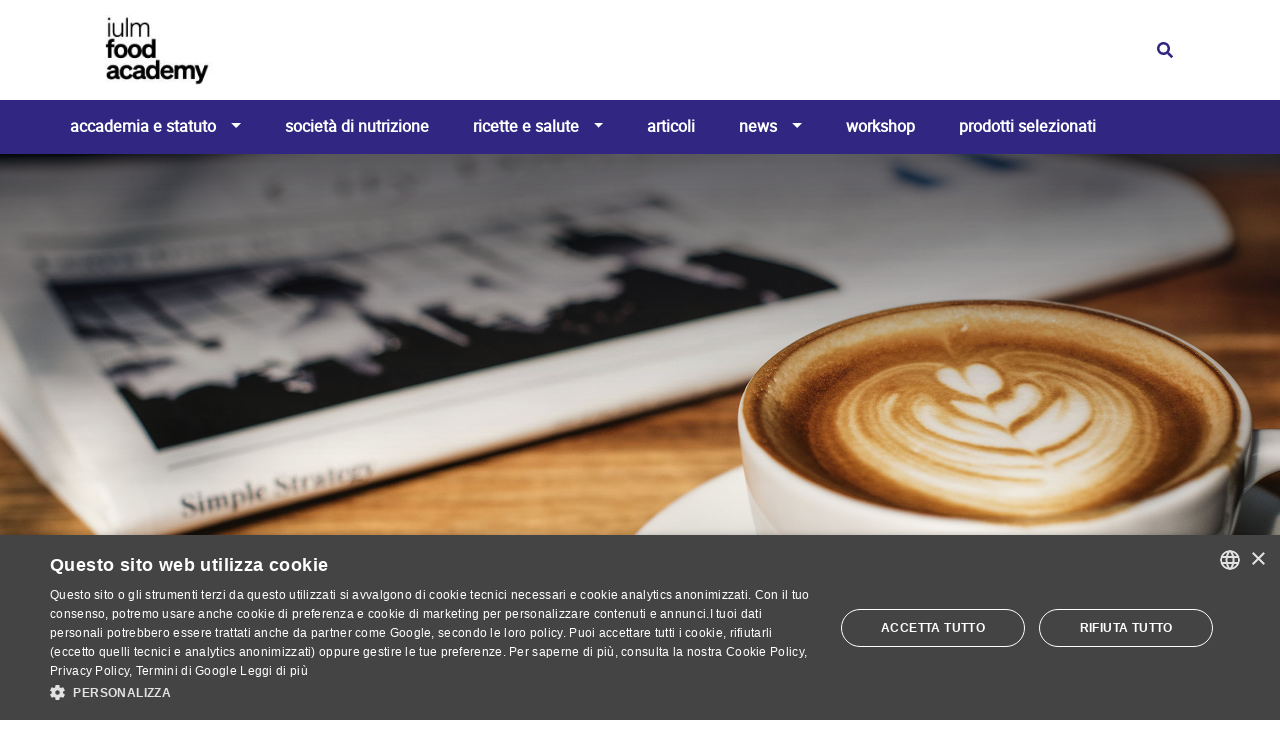

--- FILE ---
content_type: text/html; charset=UTF-8
request_url: https://www.iulm.it/speciali/food-academy/news/news/
body_size: 8672
content:

<!DOCTYPE HTML>

<html lang="it">

<!--minisiti-it-->
<head wcmid="28980710-f3f6-481c-98b7-7cd13d431284">
    <meta http-equiv="Content-Type" content="text/html; charset=UTF-8" />
      <meta name="viewport" content="width=device-width, user-scalable=no, initial-scale=1" >
    <link rel="icon" type="image/png" href="/resources/images/favicon.png">

    
 
    
    <!-- meta seo -->
     <title>News</title>
  
    <meta name="robots" content="index, follow">
    <link rel="canonical" href="https://www.iulm.it/speciali/food-academy/news/news">
  
  
  
 
    
  

    <meta property="og:type" content="website" />
    <meta property="og:title" content="News" />
  
  
    
  <meta property="og:image" content="/wps/wcm/connect/iulm/7e7c8786-39f6-4dad-98b8-584395157b35/cappuccino-giornale-01.jpg?MOD=AJPERES&amp;CACHEID=ROOTWORKSPACE.Z18_N19GHC41OO5PD0QACD0HKQ38C6-7e7c8786-39f6-4dad-98b8-584395157b35-nj4pKRH" />
  
  

    <meta property="og:url" content="https://www.iulm.it/speciali/food-academy/news/news" />
    <meta property="og:site_name" content="IULM" />
  <meta name="twitter:card" content="summary_large_image">
   <meta name="twitter:image:src" content="/wps/wcm/connect/iulm/7e7c8786-39f6-4dad-98b8-584395157b35/cappuccino-giornale-01.jpg?MOD=AJPERES&amp;CACHEID=ROOTWORKSPACE.Z18_N19GHC41OO5PD0QACD0HKQ38C6-7e7c8786-39f6-4dad-98b8-584395157b35-nj4pKRH">
    
	<meta name="twitter:title" content="News">

 
    <meta name="twitter:site" content="@uniiulm">
    <meta name="twitter:creator" content="@uniiulm">

    <!-- end meta seo -->
    <!-- include styles vendor -->
    <link rel="stylesheet" href="/resources/css/vendor/bootstrap.min.css">
    <link rel="stylesheet" href="/resources/css/vendor/fontawesome.all.min.css">
    <link rel="stylesheet" href="/resources/css/vendor/mdb.min.css">
    <link rel="stylesheet" href="/resources/css/vendor/slick.min.css">
    <link rel="stylesheet" href="/resources/css/vendor/chosen.min.css">
    <!-- end include styles vendor -->

    <!-- include styles iulm -->
  	<link rel="stylesheet" href="/resources/css/iulm/fonts.css">
    <link rel="stylesheet" href="/resources/css/iulm/style.css">
    <link rel="stylesheet" href="/resources/css/iulm/responsive.css">
  
    <!-- end include styles iulm -->
 <!--Start Cookie Script-->
<script type="text/javascript" charset="UTF-8" src="//cdn.cookie-script.com/s/55b107527ee1c67dea8b20faad0ec1fc.js"></script>
<!--End Cookie Script-->
    <!-- include scripts vendor -->
    <script src="/resources/js/vendor/jquery.min.js"></script>
    <script src="/resources/js/vendor/popper.min.js"></script>
    <script src="/resources/js/vendor/bootstrap.min.js"></script>
    <script src="/resources/js/vendor/fontawesome.all.min.js"></script>
    <script src="/resources/js/vendor/chosen.jquery.min.js"></script>
    <!-- end include scripts vendor -->
<style>
.menu-scroll .item {
    padding: 21px 29px 0 !important;
}
  .home-slider .slick-slide::before, .single-header > div::before {
    background: url(/wps/wcm/connect/iulm/aacfdcda-6187-4ea9-8eb1-94968569358b/shadow_00b.png?MOD=AJPERES&amp;CACHEID=ROOTWORKSPACE.Z18_N19GHC41OO5PD0QACD0HKQ38C6-aacfdcda-6187-4ea9-8eb1-94968569358b-mSI1rVb) repeat-x top left;
}
</style>
<!-- Google Tag Manager -->
<script>(function(w,d,s,l,i){w[l]=w[l]||[];w[l].push({'gtm.start':
new Date().getTime(),event:'gtm.js'});var f=d.getElementsByTagName(s)[0],
j=d.createElement(s),dl=l!='dataLayer'?'&l='+l:'';j.async=true;j.src=
'https://www.googletagmanager.com/gtm.js?id='+i+dl;f.parentNode.insertBefore(j,f);
})(window,document,'script','dataLayer','GTM-MBVQC6');</script>
<!-- End Google Tag Manager -->

  
 <link rel="stylesheet" href="/speciali/food-academy/news/news?srv=cmpnt&source=library&cmpntid=8ff2c9b2-6805-40fd-b92a-1a06738a32ec&subtype=css">
<link rel="stylesheet" title="" href="/wps/wcm/connect/iulm/e8dc0cb3-a271-4bb4-9cbd-ef4b7cc6ba26/minisito-iulm.css?MOD=AJPERES&amp;CACHEID=ROOTWORKSPACE.Z18_N19GHC41OO5PD0QACD0HKQ38C6-e8dc0cb3-a271-4bb4-9cbd-ef4b7cc6ba26-pjmKtUm" type="text/css" />
<link rel="stylesheet" title="" href="/wps/wcm/connect/iulm/a831edd8-0160-4c20-876a-cc9515d858d3/minisito-iulm-new.css?MOD=AJPERES&amp;CACHEID=ROOTWORKSPACE.Z18_N19GHC41OO5PD0QACD0HKQ38C6-a831edd8-0160-4c20-876a-cc9515d858d3-pjmK-ol" type="text/css" />
</head>

<body>
<!-- Google Tag Manager (noscript) -->
<noscript><iframe src="https://www.googletagmanager.com/ns.html?id=GTM-M85S69"
height="0" width="0" style="display:none;visibility:hidden"></iframe></noscript>
<!-- End Google Tag Manager (noscript) -->
<div class="minisito 






overlay-blue-iulm ">
<!--minisiti-it--> 
<header class="head">
  <div class="container">
   <nav class="navbar navbar-dark nav-desktop d-lg-flex d-xl-flex">
                <!-- logo -->
                <a class="navbar-brand" href="/speciali/food-academy" title="Home">
                   
                  
                  <img src="/wps/wcm/connect/iulm/fea6f5f5-3dd6-4f31-8f31-867225615a69/Nuovo+progetto+%2884%29.jpg?MOD=AJPERES&amp;CACHEID=ROOTWORKSPACE.Z18_N19GHC41OO5PD0QACD0HKQ38C6-fea6f5f5-3dd6-4f31-8f31-867225615a69-nQjZum2" alt="IULM" class="logo-dark" />
                  
                </a>
        
 
	      
   <form id="" onSubmit="this.search_query.value=addFilter(this.search.value)" action='/speciali/food-academy/risultati-ricerca' method="get">
     <div class="searchbar">
 
	<input class="search_input" type="text" name="search" pattern=^[\w\s\x22\x27àòèìé@\.-]+$ placeholder="Cerca...">
	<a href="#" class="search_icon"><i class="fas fa-search"></i></a>
    <input type=hidden name="search_query"/>
</div>
     </form> 
                            <script language="Javascript">

                              function addFilter(queryIn)

                              {

                              return queryIn + ' ^contentpath::"/minisiti-it/food-academy"';

                              }

                              </script>
 
                                                                                 

    </nav>

  </div>  
</header>
 <main class="corso-single corso-breve master-home">
            <!-- menu master home su slider -->
        <div class="navmenu-slider 






overlay-blue-iulm">
            <div class="container">
                <div class="row">
                    <div class="col-12 bgleft nopadding">
                        <nav class="navbar">
                            <div class="navbar-header show-mobile">
                                <button id="btn-shownavcorso" type="button" class="navbar-toggle collapsed" data-toggle="collapse" data-target="#navbar-corso" aria-expanded="false" aria-controls="navbar-corso">
                                    <span>News</span>
                                </button>
                            </div>
							<!---start menu-->
                            <div id="navbar-corso" class="navbar-collapse collapse">
                                <ul class="slider-menunav">
                                   
<li class="dropdown">
<a class="nav-link dropdown-toggle" data-toggle="dropdown" href="/speciali/food-academy/accademia-e-statuto/" role="button" aria-haspopup="true" aria-expanded="false">Accademia e statuto</a>
 
<ul class="dropdown-menu">
<li class="nav-item"><a class="nav-link" href="/speciali/food-academy/accademia-e-statuto/soci-fondatori/">Soci fondatori</a></li>
 
<li class="nav-item"><a class="nav-link" href="/speciali/food-academy/accademia-e-statuto/accademia-e-statuto/">Accademia e statuto</a></li>
 
<li class="nav-item"><a class="nav-link" href="/speciali/food-academy/accademia-e-statuto/comitato-scientifico/">Comitato scientifico</a></li>
 
<li class="nav-item"><a class="nav-link" href="/speciali/food-academy/accademia-e-statuto/IULM-Food-Academy/">IULM Food Academy</a></li>
 </ul>
</li>
<li class="nav-item"><a class="nav-link" href="/speciali/food-academy/societa-di-nutrizione/">Società di nutrizione</a></li>
 
<li class="dropdown">
<a class="nav-link dropdown-toggle" data-toggle="dropdown" href="/speciali/food-academy/ricette-e-salute/" role="button" aria-haspopup="true" aria-expanded="false">Ricette e salute</a>
 
<ul class="dropdown-menu">
<li class="nav-item"><a class="nav-link" href="/speciali/food-academy/ricette-e-salute/ricette/">Ricette</a></li>
 
<li class="nav-item"><a class="nav-link" href="/speciali/food-academy/ricette-e-salute/corretta-alimentazione/">Corretta alimentazione</a></li>
 
<li class="nav-item"><a class="nav-link" href="/speciali/food-academy/ricette-e-salute/gli-alimenti/">Gli alimenti</a></li>
 
<li class="nav-item"><a class="nav-link" href="/speciali/food-academy/ricette-e-salute/calorie-degli-alimenti/">Calorie degli alimenti</a></li>
 </ul>
</li>
<li class="nav-item"><a class="nav-link" href="/speciali/food-academy/articoli/">Articoli</a></li>
 
<li class="dropdown active">
<a class="nav-link dropdown-toggle" data-toggle="dropdown" href="/speciali/food-academy/news/" role="button" aria-haspopup="true" aria-expanded="false">News</a>
   
<ul class="dropdown-menu">
<li class="nav-item"><a class="active nav-link" href="/speciali/food-academy/news/news/">News</a></li>
 
<li class="nav-item"><a class="nav-link" href="/speciali/food-academy/news/coronavirus/">Coronavirus</a></li>
 </ul>
</li>
<ul class="dropdown-menu">
<li class="nav-item"><a class="nav-link" href="/speciali/food-academy/contatti/gruppo-contatti/">Gruppo di contatti</a></li>
 </ul>
</li>
<li class="nav-item"><a class="nav-link" href="/speciali/food-academy/workshop/">Workshop</a></li>
 
<li class="nav-item"><a class="nav-link" href="/speciali/food-academy/prodotti+selezionati/">Prodotti selezionati</a></li>
 
                                </ul>
                            </div>
							<!---fine menu-->
                        </nav>
                    </div>
                </div>
            </div>
        </div>
        <!-- end menu master home su slider -->
            
        <section class="home-slider heightSingle 






overlay-blue-iulm">
            <div>
             
              
  
  
      
  

  
  
      
  

  
  
      
  

<!-- slider -->
<section class="single-header">
	<div class="heightSingle bgcover" style="background: url(/wps/wcm/connect/iulm/7e7c8786-39f6-4dad-98b8-584395157b35/cappuccino-giornale-01.jpg?MOD=AJPERES&amp;CACHEID=ROOTWORKSPACE.Z18_N19GHC41OO5PD0QACD0HKQ38C6-7e7c8786-39f6-4dad-98b8-584395157b35-nj4pKRH);">
                <img src="/wps/wcm/connect/iulm/7e7c8786-39f6-4dad-98b8-584395157b35/cappuccino-giornale-01.jpg?MOD=AJPERES&amp;CACHEID=ROOTWORKSPACE.Z18_N19GHC41OO5PD0QACD0HKQ38C6-7e7c8786-39f6-4dad-98b8-584395157b35-nj4pKRH" />
	</div>
</section>
<!-- end slider -->
                
            </div>
        </section>

        <!-- end slider -->

        <section class="content-single pad-section-25 






overlay-blue-iulm">
            <div class="container">
                <div class="row">
                    <!-- breadcrumbs -->
                   
<div class="col-12 breadcrumbs">
  <ol>
    <li>
      <a href="/speciali/food-academy"><span>HOME</span></a>
      
    </li>
   <li>
	<strong><span>News</span></strong>
	
</li>
  </ol>
</div>

                    <!-- end breadcrumbs -->

                 
                                       
                </div>
              
          <div class="titolo-snodo">
                <h1 class="baskerville">News</h1>
  
                        <div class="meta-single"></div>
                    </div>
              



<div class="row">
				<div class="col-12 contenuto-singola">
                  
					   
						
                  </div>  
                </div>



<div class="pt-35">

  
<div class="row">
  <div class="cardaccordion col-12">
    <!-- accordion -->
    <div class="card-soup accordion-widget" id="collapse-tabs">
      
	  
      <a name="nuovo-libro-mangia-campione" style="display:none"></a>
<div class="card nav-item">
	<div class="card-header">
      
          	
          	<h4 class="card-title">
          	<a class="accordion-toggle collapsed nav-link" data-toggle="collapse" data-parent="#collapse-tabs" href="#collapse-tab-nuovo-libro-mangia-campione">10 Ottobre 2023 - Mangia come un campione. La dieta per chi fa sport</a>
          	</h4>
          	
      
     
          	
      
	</div>
   	
	<div id="collapse-tab-nuovo-libro-mangia-campione" class="collapse card-content">
		<div class="card-body fw-previous-tab-pane" role="tabpanel">
			
          	
			<div class="container-fluid nopadding mt-40">
				<div class="row">
					<div class="col-12 contenuto-accordion mt-20">
						Disponibile in libreria il nuovo libro del Professor Sorrentino&nbsp;"<b>Mangia come un campione</b>", pubblicato da Sperling &amp; Kupfer.<br /><br /><a href="https://www.nicolasorrentino.it/i-miei-libri/mangia-come-un-campione/" target="_blank" >Scopri di più</a><br />
					</div>
				</div>
			</div>
			
			
          


		</div>
	</div>
  	
  
</div><a name="Impara-mangiare-workshop" style="display:none"></a>
<div class="card nav-item">
	<div class="card-header">
      
          	
          	<h4 class="card-title">
          	<a class="accordion-toggle collapsed nav-link" data-toggle="collapse" data-parent="#collapse-tabs" href="#collapse-tab-Impara-mangiare-workshop">5 dicembre 2022 - Impara a mangiare: un workshop di IULM Food Academy</a>
          	</h4>
          	
      
     
          	
      
	</div>
   	
	<div id="collapse-tab-Impara-mangiare-workshop" class="collapse card-content">
		<div class="card-body fw-previous-tab-pane" role="tabpanel">
			
          	
			<div class="container-fluid nopadding mt-40">
				<div class="row">
					<div class="col-12 contenuto-accordion mt-20">
						<p>Dalla dieta bilanciata e corretta allo&nbsp;<em>show cooking</em>, dal benessere nell'immagine televisiva al contributo delle neuroscienze: sono solo alcuni dei temi oggetto del workshop&nbsp;<strong>"Impara a mangiare: scienza, stili di vita, comunicazione" </strong>ideato e organizzato dal Prof. <strong>Nicola Sorrentino</strong> e dalla <a href="https://www.iulm.it/speciali/food-academy"  data-cke-saved-href="https://www.iulm.it/speciali/food-academy">IULM&nbsp;Food Academy</a>. Si tratta di sei incontri, della durata di&nbsp;due ore ciascuno, che avranno luogo tra il 16 gennaio e il 20 febbraio e che vedranno protagonisti ospiti di rilievo quali la conduttrice televisiva <strong>Barbara D'Urso</strong>, la chef blogger&nbsp;<strong>Sara Rocchetti</strong>, il Vice direttore Generale e Coordinamento Informazione Mediaset&nbsp;<strong>Andrea Delogu,&nbsp;</strong>il&nbsp;direttore della piattaforma multimediale “Salute” di Repubblica&nbsp;<strong>Daniela Minerva</strong>, la Personal Trainer e autrice del “Il metodo Smart Gym” &nbsp;<strong>Simona Musocchi</strong>&nbsp;e il Direttore scientifico del Centro di Ricerca di neuromarketing&nbsp;<a href="https://www.iulm.it/it/ricerca/centri-di-ricerca/brain-behavior-lab/brain-behavior-lab"  data-cke-saved-href="https://www.iulm.it/it/ricerca/centri-di-ricerca/brain-behavior-lab/brain-behavior-lab">“Behavior and Brain Lab”</a> dell’Università IULM, Prof. <strong>Vincenzo Russo</strong>.</p>
<p>Il workshop è gratuito ed è&nbsp;rivolto ad un pubblico dai 18 anni in su. Per partecipare è necessario iscriversi <a href="https://survey.alchemer.eu/s3/90511930/Eventi-IULM" target="_blank"  data-cke-saved-href="https://survey.alchemer.eu/s3/90511930/Eventi-IULM">a questo form</a> entro l’8 Gennaio 2023.</p>
<h4 style="text-align: center;">Programma</h4>
<ul>
  <li><strong>La lunga vita comincia a tavola</strong><br />16 Gennaio 2023 ore 10,30<br /><strong><em>Nicola Sorrentino</em></strong><strong>:</strong> regole per la corretta alimentazione<br /><strong><em>Giovanni Seveso</em></strong><strong>:</strong> la dieta per rafforzare il sistema immunitario</li>
</ul>
<ul>
  <li><strong>Il benessere e l’immagine, il ruolo dei protagonisti della TV</strong><br />23 Gennaio 2023 ore 10,30<br /><strong><em>Barbara D’Urso</em></strong> con <em>Nicola Sorrentino</em><br /><br /></li>
  <li><strong>Dimagrire mangiando bene</strong><em><br />30 gennaio 2023, 10.30<br /><strong>Nicola Sorrentino</strong><br />show cooking: le ricette light e gustose di Sorrentino eseguite dalla<br /><strong>chef blogger </strong><strong>Sara Rocchetti</strong></em></li>
</ul>
<ul>
  <li><strong>Il racconto della salute</strong><br />6 Febbraio 2023 ore 10,30<br /><strong><em>Daniela Minerva</em></strong> (web e carta stampata)<br /><strong><em>Andrea Delogu</em></strong> (televisione)</li>
</ul>
<ul>
  <li><strong>Come scegliere l’attività fisica</strong><br />13 Febbraio 2023 ore 10,30<br /><strong><em>Simona Musocchi</em></strong><em> (personal trainer) con Nicola Sorrentino</em></li>
</ul>
<ul>
  <li><strong>Cibo, marketing e cervello: il contributo delle neuroscienze</strong><br />20 Febbraio 2023 ore 10,30<br /><strong><em>Vincenzo Russo</em></strong></li>
</ul>
<p><br /></p>
					</div>
				</div>
			</div>
			
			
          


		</div>
	</div>
  	
  
</div><a name="cucina-nemica-spreco" style="display:none"></a>
<div class="card nav-item">
	<div class="card-header">
      
          	
          	<h4 class="card-title">
          	<a class="accordion-toggle collapsed nav-link" data-toggle="collapse" data-parent="#collapse-tabs" href="#collapse-tab-cucina-nemica-spreco">4 ottobre 2022 - La cucina nemica dello spreco</a>
          	</h4>
          	
      
     
          	
      
	</div>
   	
	<div id="collapse-tab-cucina-nemica-spreco" class="collapse card-content">
		<div class="card-body fw-previous-tab-pane" role="tabpanel">
			
          	
			<div class="container-fluid nopadding mt-40">
				<div class="row">
					<div class="col-12 contenuto-accordion mt-20">
						<title>




</title>





<p class="p1">Il Prof. Nicola Sorrentino spiega come anche gli scarti alimentari possano essere una risorsa.</p>
<p class="p1">In relazione al tema della ricerca sulla&nbsp;<strong>sostenibilità</strong>, il settore che si occupa del&nbsp;<strong>recupero degli scarti&nbsp;</strong>è uno dei più promettenti, soprattutto per evitare l’estrazione di ulteriori materie prime da utilizzare nei processi industriali. Cavalcando questo concetto, il mondo che ruota intorno al food, si prodiga per&nbsp;<strong>evitare gli sprechi e sostenere il sociale</strong>, aderendo a diverse iniziative per la re-distribuzione del cibo avanzato.</p>
<p class="p1">Sia nelle grandi industrie alimentari che nel nostro quotidiano, possiamo supportare uno stile di vita più attento e responsabile, anche quando cuciniamo. Abitualmente, quando prepariamo frutta, verdura e ortaggi, tendiamo a eliminare bucce, scorze e gambi, senza considerare che se ne potrebbe fare buon uso, dato che&nbsp;<strong>non tutti gli scarti sono da “scartare”</strong>. Molti di questi, infatti,&nbsp;<strong>contengono sostanze nutritive importanti per la salute</strong>&nbsp;del nostro organismo. Tuttavia, se decidiamo di usare bucce o scorze nelle nostre ricette, dobbiamo ricordarci di lavarle al meglio, perché è proprio in quelle parti, che si possono depositare sostanze tossiche e pesticidi usati nelle agricolture intensive (meno, in teoria, in quelle biologiche).</p>
<p class="p1">Ma come possiamo “riciclare” questi scarti? Lo strato esterno delle carote, così come quello delle zucchine o le foglie più dure dei carciofi, può essere utilizzato per brodi ricchi di nutrienti. Basta metterle in infusione in acqua bollente e poi filtrarle. Anche i gambi sono utilizzabili. Spesso eliminiamo la parte finale di quelli degli asparagi, perché duri e filamentosi, oppure buttiamo quelli dei broccoli, ma è un peccato, perché hanno le stesse proprietà nutritive del resto del vegetale. Insomma, facciamo attenzione a ciò che buttiamo perché non solo può aiutarci ad aumentare il nostro apporto quotidiano di vitamine e antiossidanti, due nutrienti di cui oggi abbiamo sempre più bisogno, ma può anche renderci difensori della sostenibilità.</p>
<p class="p1">Proprio in questa direzione va la decisione del bar di<strong>&nbsp;IULM&nbsp;Food Academy&nbsp;</strong>dove,&nbsp;<strong>dopo le ore 16, il cibo avanzato di quel giorno verrà venduto con uno sconto del 30%.</strong></p>
					</div>
				</div>
			</div>
			
			
          


		</div>
	</div>
  	
  
</div><a name="iulm-food-acadeemy-nuova-gestione" style="display:none"></a>
<div class="card nav-item">
	<div class="card-header">
      
          	
          	<h4 class="card-title">
          	<a class="accordion-toggle collapsed nav-link" data-toggle="collapse" data-parent="#collapse-tabs" href="#collapse-tab-iulm-food-acadeemy-nuova-gestione">14 settembre 2022 - IULM Food Academy riapre con tante novità</a>
          	</h4>
          	
      
     
          	
      
	</div>
   	
	<div id="collapse-tab-iulm-food-acadeemy-nuova-gestione" class="collapse card-content">
		<div class="card-body fw-previous-tab-pane" role="tabpanel">
			
          	
			<div class="container-fluid nopadding mt-40">
				<div class="row">
					<div class="col-12 contenuto-accordion mt-20">
						<title>




</title>





<p class="p1">IULM Food Academy riapre dopo la pausa estiva con una nuova gestione e rinnovate proposte gastronomiche.</p>
<p class="p2">La filosofia e la mission che, sin dal 2018,&nbsp;contraddistinguono IULM Food Academy saranno il cuore e il motore di questo luogo dedicato al cibo equilibrato e al benessere alimentare.</p>
<p class="p2">Sotto la direzione scientifica del Prof. Nicola Sorrentino, medico specialista in Scienza dell&nbsp;’alimentazione e dietetica, IULM Food Academy promuove un’idea di alimentazione sana e gustosa. Da essa dipende il giusto accrescimento, l’efficienza lavorativa, la resistenza alle malattie, la qualità della vita.</p>
<p class="p2">Le proposte offerte vanno dalla prima colazione allo spuntino, al pranzo vero e proprio.&nbsp;</p>
<p class="p2"><strong>Puoi ordinare il tuo pranzo direttamente&nbsp;</strong><a href="https://flyorder.net/order.php?qr=6aa4fd270c8a4ea3af76a4371701832b&amp;tipo=M&amp;someflag=0" ><span class="s1"><strong>a questo link</strong></span></a></p>


<p><br /></p>
					</div>
				</div>
			</div>
			
			
          


		</div>
	</div>
  	
  
</div><a name="Apertura-IULM-Food-Academy" style="display:none"></a>
<div class="card nav-item">
	<div class="card-header">
      
          	
          	<h4 class="card-title">
          	<a class="accordion-toggle collapsed nav-link" data-toggle="collapse" data-parent="#collapse-tabs" href="#collapse-tab-Apertura-IULM-Food-Academy">27 settembre 2021 - Apertura IULM Food Academy</a>
          	</h4>
          	
      
     
          	
      
	</div>
   	
	<div id="collapse-tab-Apertura-IULM-Food-Academy" class="collapse card-content">
		<div class="card-body fw-previous-tab-pane" role="tabpanel">
			
          	
			<div class="container-fluid nopadding mt-40">
				<div class="row">
					<div class="col-12 contenuto-accordion mt-20">
						<p>Diffondere la cultura del benessere alimentare è la sfida che IULM Food Academy si pone fin dalla sua nascita, nel 2018.<br />Sotto la direzione scientifica del Prof. Nicola Sorrentino, luminare dell’alimentazione e della dietetica, IULM Food Academy ha ridisegnato e riprogettato l'ex Smart Bar presso l'Università IULM innovando la proposta gastronomica dell’Atneeo e investendo risorse ed energie nella ricerca di una ricetta di armonia tra gusto e salute.</p>
<p>È il luogo del cibo equilibrato, pensato per la promozione di un’idea di alimentazione corretta e di qualità.<br />Le proposte offerte vanno dalla prima colazione allo spuntino, al pranzo vero e proprio, sempre in linea con la filosofia alimentare di IULM Food Academy.</p>
<p>Orario di apertura: lunedì-venerdì, dalle 7.00 alle 17.00</p>
<p><br /></p>
					</div>
				</div>
			</div>
			
			
          


		</div>
	</div>
  	
  
</div><a name="la-dieta-sorrentino-nuova-edizione-aggiornata" style="display:none"></a>
<div class="card nav-item">
	<div class="card-header">
      
          	
          	<h4 class="card-title">
          	<a class="accordion-toggle collapsed nav-link" data-toggle="collapse" data-parent="#collapse-tabs" href="#collapse-tab-la-dieta-sorrentino-nuova-edizione-aggiornata">3 Giugno 2020 - La dieta Sorrentino &ndash; nuova edizione aggiornata</a>
          	</h4>
          	
      
     
          	
      
	</div>
   	
	<div id="collapse-tab-la-dieta-sorrentino-nuova-edizione-aggiornata" class="collapse card-content">
		<div class="card-body fw-previous-tab-pane" role="tabpanel">
			
          	
			<div class="container-fluid nopadding mt-40">
				<div class="row">
					<div class="col-12 contenuto-accordion mt-20">
						Disponibile in libreria la nuova edizione de "<strong>la dieta Sorrentino</strong>", il best seller del prof. Nicola Sorrentino.<br />Un libro che aiuta a dimagrire, ma insegna anche come mangiare per vivere a lungo e bene.

<br /><br /><a href="https://www.nicolasorrentino.it/i-miei-libri/la-dieta-sorrentino-nuova-edizione-aggiornata/" target="_blank" >Scopri di più</a><br />
					</div>
				</div>
			</div>
			
			
          


		</div>
	</div>
  	
  
</div>		</div>
		<!-- end accordion -->         
	</div>
</div>
</div>





 

 

<!-- banda cta -->



<!-- end banda cta -->
<section class="elementi-correlati">
  <div class="container">
    <!--news-->

</section>

 
               
               
				
            </div>
        </section>
           <!-- elementi correlati -->

   
 </main>
<div id="bodycontent"></div>


<footer class="wrapper">
        <div class="container">
            <div class="row rowfooter">
                <!-- colonna SX footer -->
                <div class="col-md-8 col-lg-9 bgleft">
                    <div class="row">
                        <div class="footer-logo col-4 pl-30">
                            <a href=""><img class="logo" src="/resources/images/logo-iulm-white.png" alt="IULM" /></a>
                        </div>
                        <div class="footer-data col-7">
                            <!-- menu footer -->
                            <div class="row menu-footer">
                                <div class="col-6 pl-10">
                                    <nav>
                                      	
                                        
                                      	
                                    </nav>
                                </div>
                                <div class="col offset-sm-0">
                                    <nav>
                                      	
                                      	
                                      	
                                    </nav>
                                </div>
                            </div> 
                            <!-- end menu footer -->
                            <!-- contatti footer -->
                            <div class="row contatti-footer">
                                <div class="col pl-120">
                                    <div class="bordered content">
                                        <p>Via Carlo Bo, 1 - 20143 Milano | <i class="far fa-compass"></i> <a href="https://goo.gl/maps/r6hSCkiiB452" target="_blank" >Guarda la mappa</a></p>
                                        <p>Tel. +39 02 891411 | Fax +39 02 8914 14000<br />E-mail: <a href="/cdn-cgi/l/email-protection#d6bfb8b0b9a6b9bfb8a296bfa3babbf8bfa2"><span class="__cf_email__" data-cfemail="cfa6a1a9a0bfa0a6a1bb8fa6baa3a2e1a6bb">[email&#160;protected]</span></a> | PEC: <a href="/cdn-cgi/l/email-protection#47373528332824282b2b2807372224692e322b2a692e33"><span class="__cf_email__" data-cfemail="ccbcbea3b8a3afa3a0a0a38cbca9afe2a5b9a0a1e2a5b8">[email&#160;protected]</span></a></p>
                                    </div>
                                </div>
                            </div>
                            <!-- end contatti footer -->
                   
                        </div>
                    </div>
                </div>
                <!-- end colonna SX footer -->
                <!-- colonna DX footer -->
                <div class="col-md-4 col-lg-3 bgright">
                    <div class="footer-privacy">
                        <h6>Resta connesso con IULM</h6>
                        <div class="social">
                            <a href="https://www.facebook.com/pages/Iulm-Universit%C3%A0/195227253853212" target="_blank" ><i class="fab fa-facebook-f"></i></a>
                            <a href="https://twitter.com/uniiulm" target="_blank" ><i class="fab fa-twitter"></i></a>
                            <a href="https://www.youtube.com/uniiulm" target="_blank" ><i class="fab fa-youtube"></i></a>
                            <a href="https://instagram.com/iulm_university/" target="_blank" ><i class="fab fa-instagram"></i></a>
                            <a href="https://it.linkedin.com/company/iulm-university" target="_blank" ><i class="fab fa-linkedin-in"></i></a>
                            <a href="" target="_blank"><i class="fas fa-rss"></i></a>
                        </div>
                        <nav>
                            
                           <a href="/it/servizio/privacy-policy" >Privacy policy</a>
                           <a href="/it/servizio/informativa-cookies" >Cookie Policy</a>
                            
                        </nav>
                        <!-- copyright footer -->
                        <div class="copy-footer">
                            <p>C. Fiscale: 80071270153</p>
                            <p><i class="far fa-heart"></i> <a href="">Dona il tuo 5 per mille!</a></p>
                        </div> 
                        <!-- end copyright footer -->
                    </div>
                </div>
                <!-- end colonna DX footer -->
            </div>
        </div>
    </footer>

    <!-- include scripts vendor bottom -->
    <script data-cfasync="false" src="/cdn-cgi/scripts/5c5dd728/cloudflare-static/email-decode.min.js"></script><script src="/resources/js/vendor/slick.min.js?cache=20231001"></script>
    <script src="/resources/js/vendor/matchHeight.min.js?cache=20231001"></script>
    <script src="/resources/js/vendor/mdb.js?cache=20231001"></script>
    <script src="/resources/js/vendor/jquery.jplayer.min.js?cache=20231001"></script>
    <!-- end include scripts vendor bottom -->

    <!-- include scripts iulm -->
    <script src="/resources/js/iulm/scripts.js?cache=20240412"></script>

 <script src="/wps/wcm/connect/iulm/24b1bacd-30b8-41b8-8486-9be03c979ffa/portal_search_filters.js?MOD=AJPERES&amp;CACHEID=ROOTWORKSPACE.Z18_N19GHC41OO5PD0QACD0HKQ38C6-24b1bacd-30b8-41b8-8486-9be03c979ffa-nF3tIrx"></script>
<script src="/wps/wcm/connect/iulm/a25d2415-2c4d-440b-a825-85cb2563578b/data_picker_it.js?MOD=AJPERES&amp;CACHEID=ROOTWORKSPACE.Z18_N19GHC41OO5PD0QACD0HKQ38C6-a25d2415-2c4d-440b-a825-85cb2563578b-nhIU844"></script>

<!-- end include scripts iulm -->

</div>
<script defer src="https://static.cloudflareinsights.com/beacon.min.js/vcd15cbe7772f49c399c6a5babf22c1241717689176015" integrity="sha512-ZpsOmlRQV6y907TI0dKBHq9Md29nnaEIPlkf84rnaERnq6zvWvPUqr2ft8M1aS28oN72PdrCzSjY4U6VaAw1EQ==" data-cf-beacon='{"version":"2024.11.0","token":"848b7d5cc4dd40a7a3c76ecd33aedfed","server_timing":{"name":{"cfCacheStatus":true,"cfEdge":true,"cfExtPri":true,"cfL4":true,"cfOrigin":true,"cfSpeedBrain":true},"location_startswith":null}}' crossorigin="anonymous"></script>
</body>
</html>

--- FILE ---
content_type: text/css
request_url: https://www.iulm.it/wps/wcm/connect/iulm/e8dc0cb3-a271-4bb4-9cbd-ef4b7cc6ba26/minisito-iulm.css?MOD=AJPERES&CACHEID=ROOTWORKSPACE.Z18_N19GHC41OO5PD0QACD0HKQ38C6-e8dc0cb3-a271-4bb4-9cbd-ef4b7cc6ba26-pjmKtUm
body_size: 2487
content:
.video-wrapper{background:#fff}

.offerta-formativa .content-snodo .internal-menu li::before,
.overlay-lightorange .content-snodo .internal-menu li::before,
.overlay-acidgreen .content-snodo .internal-menu li::before,
.overlay-azure .content-snodo .internal-menu li::before,
.overlay-darkgreen .content-snodo .internal-menu li::before,
.overlay-red .content-snodo .internal-menu li::before,
.overlay-darkorange .content-snodo .internal-menu li::before,
.overlay-cyan .content-snodo .internal-menu li::before {
    background:#333;
    color:#fff
}

.overlay-blue-iulm .content-snodo .bgleft::before, .overlay-blue-iulm .content-snodo .bgright::before,
.overlay-blue-iulm.content-snodo .bgleft::before, .overlay-blue-iulm.content-snodo .bgright::before {
    background-color:rgba(0,58,112,0.8)
}
.overlay-blue-iulm .content-snodo .col-12,
.overlay-blue-iulm.bgalt-image .content-snodo .bgleft::after, .overlay-blue-iulm.bgalt-image .content-snodo .bgright::after {
    background-color:rgba(0,58,112,1)
}

.overlay-acidgreen .content-snodo .bgleft::before, .overlay-acidgreen .content-snodo .bgright::before,
.overlay-acidgreen.content-snodo .bgleft::before, .overlay-acidgreen.content-snodo .bgright::before {
    background-color:rgba(121,161,0,0.8)
}
.overlay-acidgreen .content-snodo .col-12,
.overlay-acidgreen.bgalt-image .content-snodo .bgleft::after, .overlay-acidgreen.bgalt-image .content-snodo .bgright::after{
    background-color:rgba(121,161,0,1)
}

.overlay-azure .content-snodo .bgleft::before, .overlay-azure .content-snodo .bgright::before,
.overlay-azure.content-snodo .bgleft::before, .overlay-azure.content-snodo .bgright::before {
    background-color:rgba(0,162,187,0.8)
}
.overlay-azure .content-snodo .col-12,
.overlay-azure.bgalt-image .content-snodo .bgleft::after, .overlay-azure.bgalt-image .content-snodo .bgright::after {
    background-color:rgba(0,162,187,1)
}

.overlay-lightorange .content-snodo .bgleft::before, .overlay-lightorange .content-snodo .bgright::before,
.overlay-lightorange.content-snodo .bgleft::before, .overlay-lightorange.content-snodo .bgright::before {
    background-color:rgba(202,135,0,0.8)
}
.overlay-lightorange .content-snodo .col-12,
.overlay-lightorange.bgalt-image .content-snodo .bgleft::after, .overlay-lightorange.bgalt-image .content-snodo .bgright::after {
    background-color:rgba(202,135,0,1)
}
.overlay-darkorange .content-snodo .bgleft::before, .overlay-darkorange .content-snodo .bgright::before,
.overlay-darkorange.content-snodo .bgleft::before, .overlay-darkorange.content-snodo .bgright::before {
    background-color:rgba(207,69,0,0.8)
}
.overlay-darkorange .content-snodo .col-12,
.overlay-darkorange.bgalt-image .content-snodo .bgleft::after, .overlay-darkorange.bgalt-image .content-snodo .bgright::after {
    background-color:rgba(207,69,0,1)
}
.overlay-cyan .content-snodo .bgleft::before, .overlay-cyan .content-snodo .bgright::before,
.overlay-cyan.content-snodo .bgleft::before, .overlay-cyan.content-snodo .bgright::before {
    background-color:rgba(42,122,176,0.8)
}
.overlay-cyan .content-snodo .col-12,
.overlay-cyan.bgalt-image .content-snodo .bgleft::after, .overlay-cyan.bgalt-image .content-snodo .bgright::after {
    background-color:rgba(42,122,176,1)
}
.overlay-red .content-snodo .bgleft::before, .overlay-red .content-snodo .bgright::before,
.overlay-red.content-snodo .bgleft::before, .overlay-red.content-snodo .bgright::before {
    background-color:rgba(194,33,42,0.8)
}
.overlay-red .content-snodo .col-12,
.overlay-red.bgalt-image .content-snodo .bgleft::after, .overlay-red.bgalt-image .content-snodo .bgright::after {
    background-color:rgba(194,33,42,1)
}
.overlay-darkgreen .content-snodo .bgleft::before, .overlay-darkgreen .content-snodo .bgright::before,
.overlay-darkgreen.content-snodo .bgleft::before, .overlay-darkgreen.content-snodo .bgright::before {
    background-color:rgba(12,76,68,0.8)
}
.overlay-darkgreen .content-snodo .col-12,
.overlay-darkgreen.bgalt-image .content-snodo .bgleft::after, .overlay-darkgreen.bgalt-image .content-snodo .bgright::after {
    background-color:rgba(12,76,68,1)
}

.overlay-blue-iulm .topbanner,
.overlay-blue-iulm .facolta-mobile,
.overlay-blue-iulm .navmenu-slider .container,
.overlay-blue-iulm .navmenu-slider .bgleft::before,
.overlay-blue-iulm .navmenu-slider.sticky,
.overlay-blue-iulm .navmenu-slider .slider-menunav .dropdown-menu,
.overlay-blue-iulm .navmenu-slider #btn-shownavcorso.collapsed,
.minisito.overlay-blue-iulm .navmenu-slider{
    background-color:rgb(0,58,112)
}

.overlay-acidgreen .topbanner, 
.overlay-acidgreen .facolta-mobile,
.overlay-acidgreen .navmenu-slider .container, 
.overlay-acidgreen .navmenu-slider .bgleft::before,
.overlay-acidgreen .navmenu-slider.sticky,
.overlay-acidgreen .navmenu-slider .slider-menunav .dropdown-menu,
.overlay-acidgreen .navmenu-slider #btn-shownavcorso.collapsed,
.minisito.overlay-acidgreen .navmenu-slider{
    background-color:rgb(121,161,0)
}

.overlay-azure .topbanner,
.overlay-azure .facolta-mobile,
.overlay-azure .navmenu-slider .container, 
.overlay-azure .navmenu-slider .bgleft::before,
.overlay-azure .navmenu-slider.sticky,
.overlay-azure .navmenu-slider .slider-menunav .dropdown-menu,
.overlay-azure .navmenu-slider #btn-shownavcorso.collapsed,
.minisito.overlay-azure .navmenu-slider {
    background-color:rgb(0,162,187)
}

.overlay-lightorange .topbanner, 
.overlay-lightorange .facolta-mobile,
.overlay-lightorange .navmenu-slider .container, 
.overlay-lightorange .navmenu-slider .bgleft::before,
.overlay-lightorange .navmenu-slider.sticky,
.overlay-lightorange .navmenu-slider .slider-menunav .dropdown-menu,
.overlay-lightorange .navmenu-slider #btn-shownavcorso.collapsed,
.minisito.overlay-lightorange .navmenu-slider{
    background-color:rgb(202,135,0)
}

.overlay-darkorange .topbanner, 
.overlay-darkorange .facolta-mobile,
.overlay-darkorange .navmenu-slider .container, 
.overlay-darkorange .navmenu-slider .bgleft::before,
.overlay-darkorange .navmenu-slider.sticky,
.overlay-darkorange .navmenu-slider .slider-menunav .dropdown-menu,
.navmenu-slider.overlay-darkorange #btn-shownavcorso.collapsed,
.minisito.overlay-darkorange .navmenu-slider{
    background-color:rgb(207,69,0)
}

.overlay-cyan .topbanner, 
.overlay-cyan .facolta-mobile,
.overlay-cyan .navmenu-slider .container, 
.overlay-cyan .navmenu-slider .bgleft::before,
.overlay-cyan .navmenu-slider.sticky,
.overlay-cyan .navmenu-slider .slider-menunav .dropdown-menu,
.navmenu-slider.overlay-cyan #btn-shownavcorso.collapsed,
.minisito.overlay-cyan .navmenu-slider{
    background-color:rgb(42,122,176)
}

.overlay-red .topbanner, 
.overlay-red .facolta-mobile,
.overlay-red .navmenu-slider .container, 
.overlay-red .navmenu-slider .bgleft::before,
.overlay-red .navmenu-slider.sticky,
.overlay-red .navmenu-slider .slider-menunav .dropdown-menu,
.navmenu-slider.overlay-red #btn-shownavcorso.collapsed,
.minisito.overlay-red .navmenu-slider{
    background-color:rgb(194,33,42)
}

.overlay-darkgreen .topbanner,
.overlay-darkgreen .facolta-mobile,
.overlay-darkgreen .navmenu-slider .container, 
.overlay-darkgreen .navmenu-slider .bgleft::before, 
.overlay-darkgreen .navmenu-slider.sticky,
.overlay-darkgreen .navmenu-slider .slider-menunav .dropdown-menu,
.navmenu-slider.overlay-darkgreen #btn-shownavcorso.collapsed,
.minisito.overlay-darkgreen .navmenu-slider{
    background-color:rgb(12,76,68)
}

.overlay-darkorange .topbanner,
.overlay-darkorange .facolta-mobile,
.overlay-red .topbanner,
.overlay-darkgreen .topbanner
.overlay-red .topbanner,
.overlay-red .facolta-mobile,
.overlay-darkgreen .topbanner,
.overlay-darkgreen .facolta-mobile{
    color:#fff
}

.corso-single .home-slider.overlay-blue-iulm h1,
.overlay-blue-iulm .corso-titleintro h2,
.overlay-blue-iulm .banda-info-dati .col-3,
.overlay-blue-iulm .contenuto-accordion span, 
.overlay-blue-iulm #lang a, 
.overlay-blue-iulm #lang-mobile a,
.overlay-blue-iulm header.head.sticky.mini #lang a  {
    color:rgb(0,58,112);
}
.corso-single .home-slider.overlay-acidgreen h1,
.overlay-acidgreen .corso-titleintro h2,
.overlay-acidgreen .banda-info-dati .col-3,
.overlay-acidgreen .contenuto-accordion span, 
.overlay-acidgreen #lang a, 
.overlay-acidgreen #lang-mobile a,
.overlay-acidgreen header.head.sticky.mini #lang a    {
    color:rgb(121,161,0);
}
.corso-single .home-slider.overlay-azure h1,
.overlay-azure .corso-titleintro h2,
.overlay-azure .banda-info-dati .col-3,
.overlay-azure .contenuto-accordion span, 
.overlay-azure #lang a, 
.overlay-azure #lang-mobile a,
.overlay-azure header.head.sticky.mini #lang a   {
    color:rgb(0,162,187);
}
.corso-single .home-slider.overlay-lightorange h1,
.overlay-lightorange .corso-titleintro h2,
.overlay-lightorange .banda-info-dati .col-3,
.overlay-lightorange .contenuto-accordion span, 
.overlay-lightorange #lang a, 
.overlay-lightorange #lang-mobile a,
.overlay-lightorange header.head.sticky.mini #lang a   {
    color:rgb(202,135,0);
}
.corso-single .home-slider.overlay-darkorange h1,
.overlay-darkorange .corso-titleintro h2,
.overlay-darkorange .banda-info-dati .col-3,
.overlay-darkorange .contenuto-accordion span, 
.overlay-darkorange #lang a, 
.overlay-darkorange #lang-mobile a,
.overlay-darkorange header.head.sticky.mini #lang a   {
    color:rgb(207,69,0);
}
.corso-single .home-slider.overlay-cyan h1,
.overlay-cyan .corso-titleintro h2,
.overlay-cyan .banda-info-dati .col-3,
.overlay-cyan .contenuto-accordion span, 
.overlay-cyan #lang a, 
.overlay-cyan #lang-mobile a,
.overlay-cyan header.head.sticky.mini #lang a   {
    color:rgb(42,122,176);
}
.corso-single .home-slider.overlay-red h1,
.overlay-red .corso-titleintro h2,
.overlay-red .banda-info-dati .col-3,
.overlay-red .contenuto-accordion span, 
.overlay-red #lang a, 
.overlay-red #lang-mobile a,
.overlay-red header.head.sticky.mini #lang a   {
    color:rgb(194,33,42);
}

.corso-single .home-slider.overlay-darkgreen h1,
.overlay-darkgreen .corso-titleintro h2,
.overlay-darkgreen .banda-info-dati .col-3,
.overlay-darkgreen .contenuto-accordion span, 
.overlay-darkgreen #lang a, 
.overlay-darkgreen #lang-mobile a,
.overlay-darkgreen header.head.sticky.mini #lang a  {
    color:rgb(12,76,68);
}


.overlay-blue-iulm .menu-scroll .active,
.overlay-blue-iulm .banda-info-dati .col-3 .padbox {
    border-color:rgb(0,58,112);
}
.overlay-acidgreen .menu-scroll .active,
.overlay-acidgreen .banda-info-dati .col-3 .padbox {
    border-color:rgb(121,161,0);
}
.overlay-azure .menu-scroll .active,
.overlay-azure .banda-info-dati .col-3 .padbox {
    border-color:rgb(0,162,187);
}
.overlay-lightorange .menu-scroll .active,
.overlay-lightorange .banda-info-dati .col-3 .padbox {
    border-color:rgb(202,135,0);
}
.overlay-darkorange .menu-scroll .active,
.overlay-darkorange .banda-info-dati .col-3 .padbox {
    border-color:rgb(207,69,0);
}
.overlay-cyan .menu-scroll .active,
.overlay-cyan .banda-info-dati .col-3 .padbox {
    border-color:rgb(42,122,176);
}
.overlay-red .menu-scroll .active,
.overlay-red .banda-info-dati .col-3 .padbox {
    border-color:rgb(194,33,42);
}
.overlay-darkgreen .menu-scroll .active,
.overlay-darkgreen .banda-info-dati .col-3 .padbox {
    border-color:rgb(12,76,68);
}

.overlay-blue-iulm h1, .caption .meta-single, .caption-mobile-corso .meta-single {
    color:rgb(0,58,112);
}
.overlay-acidgreen h1, .caption .meta-single, .caption-mobile-corso .meta-single {
    color:rgb(121,161,0);
}
.overlay-azure h1, .caption .meta-single, .caption-mobile-corso .meta-single {
    color:rgb(0,162,187);
}
.overlay-lightorange h1, .caption .meta-single, .caption-mobile-corso .meta-single {
    color:rgb(202,135,0);
}
.overlay-darkorange h1, .caption .meta-single, .caption-mobile-corso .meta-single {
    color:rgb(207,69,0);
}
.overlay-cyan h1, .caption .meta-single, .caption-mobile-corso .meta-single {
    color:rgb(42,122,176);
}
.overlay-red h1, .caption .meta-single, .caption-mobile-corso .meta-single {
    color:rgb(194,33,42);
}
.overlay-darkgreen h1, .caption .meta-single, .caption-mobile-corso .meta-single {
    color:rgb(12,76,68);
}



.navmenu-slider.overlay-blue-iulm #btn-shownavcorso {
    color:rgb(0,58,112);
}
.navmenu-slider.overlay-acidgreen #btn-shownavcorso {
    color:rgb(121,161,0);
}
.navmenu-slider.overlay-azure #btn-shownavcorso {
    color:rgb(0,162,187);
}
.navmenu-slider.overlay-lightorange #btn-shownavcorso {
    color:rgb(202,135,0);
}
.navmenu-slider.overlay-darkorange #btn-shownavcorso {
    color:rgb(207,69,0);
}
.navmenu-slider.overlay-cyan #btn-shownavcorso {
    color:rgb(42,122,176);
}
.navmenu-slider.overlay-red #btn-shownavcorso {
    color:rgb(194,33,42);
}
.navmenu-slider.overlay-darkgreen #btn-shownavcorso {
    color:rgb(12,76,68);
}
.slider-menunav .dropdown-toggle::after{color:inherit}
.slider-menunav > li > a.nav-link{
	font-size:16px;
	margin:0 20px 0 0;
	padding:15px 0
}

 .searchbar{
    /*background-color:rgba(0,58,112,0.9);*/
    border-radius:30px;
    height:60px;
    padding:10px;
}
/*.overlay-blue-iulm .searchbar{background-color:rgba(0,58,112,0.9)}
.overlay-acidgreen .searchbar{background-color:rgba(121,161,0,0.9)}
.overlay-azure .searchbar{background-color:rgba(0,162,187,0.9)}
.overlay-lightorange .searchbar{background-color:rgba(202,135,0,0.9)}
.overlay-darkorange .searchbar{background-color:rgba(207,69,0,0.9)}
.overlay-cyan .searchbar{background-color:rgba(42,122,176,0.9)}
.overlay-red .searchbar{background-color:rgba(194,33,42,0.9)}
.overlay-darkgreen .searchbar{background-color:rgba(12,76,68,0.9)}*/

.search_input{
	background:#f7f9fb;
    border:0;
    box-sizing: border-box;
	caret-color:rgb(0,58,112);
    color: #333;
    font-weight: bold;
    font-size: 18px;
    line-height:48px;
    outline:0;
    padding:0;
    width:0
}
.search-input-on .search_input{
    padding:0 20px;
    width:450px;
}

.search_icon{
	align-items:center;
	border-radius:50%;
	color:rgb(0,58,112);
	display:flex;
	float:right;
	justify-content:center;
	height:40px;
	text-decoration:none;
	width:40px;
} 
.searchbar:hover > .search_icon{
    /*background:#fff;*/
	color:rgb(0,58,112);
}
.overlay-acidgreen .search_input{caret-color:rgb(121,161,0)}
.overlay-acidgreen .search_icon{color:rgb(121,161,0)}

.overlay-azure .search_input{caret-color:rgb(0,162,187)}
.overlay-azure .search_icon{color:rgb(0,162,187)}

.overlay-lightorange .search_input{caret-color:rgb(202,135,0)}
.overlay-lightorange .search_icon{color:rgb(202,135,0)}

.overlay-darkorange .search_input{caret-color:rgb(207,69,0)}
.overlay-darkorange .search_icon{color:rgb(207,69,0)}

.overlay-cyan .search_input{caret-color:rgb(42,122,176)}
.overlay-cyan .search_icon{color:rgb(42,122,176)}

.overlay-red .search_input{caret-color:rgb(194,33,42)}
.overlay-red .search_icon{color:rgb(194,33,42)}

.overlay-darkgreen .search_input{caret-color:rgba(12,76,68,0.9)}
.overlay-darkgreen .search_icon{color:rgba(12,76,68,0.9)}


/**** sezione minisiti ****/
.minisito .home-slider{padding:154px 0 0}
.minisito .head, .minisito header.head.sticky.mini{
	background:#fff;
	height:100px;
	padding:10px 0;
	transition:unset
}
.minisito .navmenu-slider{transition:unset}

.minisito .logo-white{display:none}
.minisito .logo-dark{display:block;height:70px}
.minisito .navmenu-slider{
	top:100px	
}


.minisito .heightSingle{min-height:460px}
.minisito .home-slider.heightSingle .slick-slide{height:460px}

@media (max-width:640px){
	.search-input-on.minisito .home-slider {
		padding:74px 0 0;
	}
}
@media (max-width: 991px){
	.minisito .navmenu-slider.sticky {
     top: 100px; 
	}
	.minisito .home-slider{padding:26px 0 0}
	.minisito .searchbar > .search_icon{
		font-size: 30px;
		margin:5px 0 0
	}
}
/**** fine sezione minisiti ***/


@media (min-width:992px) and (max-width:1199px){
	.navbar .slider-menunav > li > a {
		font-size:14px;
		margin:0 10px 0 0;
	}
}

@media (max-width:991px){
	header.head{padding:0}
	.logo-white{display:none}
	.logo-dark{display:block}
	.navbar .slider-menunav li a, .navbar .slider-menunav .nav-item a{
		padding:15px 45px
	}
	
	
	header.head nav.navbar.d-sm-none{display:block!important}
	
	.search-input-on .search_input{width:300px}
}

@media (max-width:640px){
	.search-input-on.minisito .navmenu-slider{top:148px}
	.search-input-on .search_input{
		left: 0;
		position: fixed;
		top: 100px;
		width: 100%;
	}
}

.webix_message_area{display:none}

.navbar-dark .navbar-brand{flex:1}










--- FILE ---
content_type: text/css
request_url: https://www.iulm.it/wps/wcm/connect/iulm/a831edd8-0160-4c20-876a-cc9515d858d3/minisito-iulm-new.css?MOD=AJPERES&CACHEID=ROOTWORKSPACE.Z18_N19GHC41OO5PD0QACD0HKQ38C6-a831edd8-0160-4c20-876a-cc9515d858d3-pjmK-ol
body_size: 3833
content:
.video-wrapper{background:#fff}

.offerta-formativa .content-snodo .internal-menu li::before,
.overlay-lightorange .content-snodo .internal-menu li::before,
.overlay-acidgreen .content-snodo .internal-menu li::before,
.overlay-azure .content-snodo .internal-menu li::before,
.overlay-darkgreen .content-snodo .internal-menu li::before,
.overlay-red .content-snodo .internal-menu li::before,
.overlay-darkorange .content-snodo .internal-menu li::before,
.overlay-cyan .content-snodo .internal-menu li::before {
    background:#333;
    color:#fff
}

.overlay-blue-iulm .content-snodo .bgleft::before, .overlay-blue-iulm .content-snodo .bgright::before,
.overlay-blue-iulm.content-snodo .bgleft::before, .overlay-blue-iulm.content-snodo .bgright::before {
    background-color:rgba(0,58,112,0.8)
}
.overlay-blue-iulm .content-snodo .col-12,
.overlay-blue-iulm.bgalt-image .content-snodo .bgleft::after, .overlay-blue-iulm.bgalt-image .content-snodo .bgright::after {
    background-color:rgba(0,58,112,1)
}

.overlay-acidgreen .content-snodo .bgleft::before, .overlay-acidgreen .content-snodo .bgright::before,
.overlay-acidgreen.content-snodo .bgleft::before, .overlay-acidgreen.content-snodo .bgright::before {
    background-color:rgba(121,161,0,0.8)
}
.overlay-acidgreen .content-snodo .col-12,
.overlay-acidgreen.bgalt-image .content-snodo .bgleft::after, .overlay-acidgreen.bgalt-image .content-snodo .bgright::after{
    background-color:rgba(121,161,0,1)
}

.overlay-azure .content-snodo .bgleft::before, .overlay-azure .content-snodo .bgright::before,
.overlay-azure.content-snodo .bgleft::before, .overlay-azure.content-snodo .bgright::before {
    background-color:rgba(0,162,187,0.8)
}
.overlay-azure .content-snodo .col-12,
.overlay-azure.bgalt-image .content-snodo .bgleft::after, .overlay-azure.bgalt-image .content-snodo .bgright::after {
    background-color:rgba(0,162,187,1)
}

.overlay-lightorange .content-snodo .bgleft::before, .overlay-lightorange .content-snodo .bgright::before,
.overlay-lightorange.content-snodo .bgleft::before, .overlay-lightorange.content-snodo .bgright::before {
    background-color:rgba(202,135,0,0.8)
}
.overlay-lightorange .content-snodo .col-12,
.overlay-lightorange.bgalt-image .content-snodo .bgleft::after, .overlay-lightorange.bgalt-image .content-snodo .bgright::after {
    background-color:rgba(202,135,0,1)
}
.overlay-darkorange .content-snodo .bgleft::before, .overlay-darkorange .content-snodo .bgright::before,
.overlay-darkorange.content-snodo .bgleft::before, .overlay-darkorange.content-snodo .bgright::before {
    background-color:rgba(207,69,0,0.8)
}
.overlay-darkorange .content-snodo .col-12,
.overlay-darkorange.bgalt-image .content-snodo .bgleft::after, .overlay-darkorange.bgalt-image .content-snodo .bgright::after {
    background-color:rgba(207,69,0,1)
}
.overlay-cyan .content-snodo .bgleft::before, .overlay-cyan .content-snodo .bgright::before,
.overlay-cyan.content-snodo .bgleft::before, .overlay-cyan.content-snodo .bgright::before {
    background-color:rgba(42,122,176,0.8)
}
.overlay-cyan .content-snodo .col-12,
.overlay-cyan.bgalt-image .content-snodo .bgleft::after, .overlay-cyan.bgalt-image .content-snodo .bgright::after {
    background-color:rgba(42,122,176,1)
}
.overlay-red .content-snodo .bgleft::before, .overlay-red .content-snodo .bgright::before,
.overlay-red.content-snodo .bgleft::before, .overlay-red.content-snodo .bgright::before {
    background-color:rgba(194,33,42,0.8)
}
.overlay-red .content-snodo .col-12,
.overlay-red.bgalt-image .content-snodo .bgleft::after, .overlay-red.bgalt-image .content-snodo .bgright::after {
    background-color:rgba(194,33,42,1)
}
.overlay-darkgreen .content-snodo .bgleft::before, .overlay-darkgreen .content-snodo .bgright::before,
.overlay-darkgreen.content-snodo .bgleft::before, .overlay-darkgreen.content-snodo .bgright::before {
    background-color:rgba(12,76,68,0.8)
}
.overlay-darkgreen .content-snodo .col-12,
.overlay-darkgreen.bgalt-image .content-snodo .bgleft::after, .overlay-darkgreen.bgalt-image .content-snodo .bgright::after {
    background-color:rgba(12,76,68,1)
}

.overlay-blue-iulm .topbanner,
.overlay-blue-iulm .facolta-mobile,
.overlay-blue-iulm .navmenu-slider .container,
.overlay-blue-iulm .navmenu-slider .bgleft::before,
.overlay-blue-iulm .navmenu-slider.sticky,
.overlay-blue-iulm .navmenu-slider .slider-menunav .dropdown-menu,
.overlay-blue-iulm .navmenu-slider #btn-shownavcorso.collapsed,
.minisito.overlay-blue-iulm .navmenu-slider{
    background-color:rgb(49,39,131)
}

.overlay-acidgreen .topbanner, 
.overlay-acidgreen .facolta-mobile,
.overlay-acidgreen .navmenu-slider .container, 
.overlay-acidgreen .navmenu-slider .bgleft::before,
.overlay-acidgreen .navmenu-slider.sticky,
.overlay-acidgreen .navmenu-slider .slider-menunav .dropdown-menu,
.overlay-acidgreen .navmenu-slider #btn-shownavcorso.collapsed,
.minisito.overlay-acidgreen .navmenu-slider{
    background-color:rgb(121,161,0)
}

.overlay-azure .topbanner,
.overlay-azure .facolta-mobile,
.overlay-azure .navmenu-slider .container, 
.overlay-azure .navmenu-slider .bgleft::before,
.overlay-azure .navmenu-slider.sticky,
.overlay-azure .navmenu-slider .slider-menunav .dropdown-menu,
.overlay-azure .navmenu-slider #btn-shownavcorso.collapsed,
.minisito.overlay-azure .navmenu-slider {
    background-color:rgb(0,162,187)
}

.overlay-lightorange .topbanner, 
.overlay-lightorange .facolta-mobile,
.overlay-lightorange .navmenu-slider .container, 
.overlay-lightorange .navmenu-slider .bgleft::before,
.overlay-lightorange .navmenu-slider.sticky,
.overlay-lightorange .navmenu-slider .slider-menunav .dropdown-menu,
.overlay-lightorange .navmenu-slider #btn-shownavcorso.collapsed,
.minisito.overlay-lightorange .navmenu-slider{
    background-color:rgb(202,135,0)
}

.overlay-darkorange .topbanner, 
.overlay-darkorange .facolta-mobile,
.overlay-darkorange .navmenu-slider .container, 
.overlay-darkorange .navmenu-slider .bgleft::before,
.overlay-darkorange .navmenu-slider.sticky,
.overlay-darkorange .navmenu-slider .slider-menunav .dropdown-menu,
.navmenu-slider.overlay-darkorange #btn-shownavcorso.collapsed,
.minisito.overlay-darkorange .navmenu-slider{
    background-color:rgb(207,69,0)
}

.overlay-cyan .topbanner, 
.overlay-cyan .facolta-mobile,
.overlay-cyan .navmenu-slider .container, 
.overlay-cyan .navmenu-slider .bgleft::before,
.overlay-cyan .navmenu-slider.sticky,
.overlay-cyan .navmenu-slider .slider-menunav .dropdown-menu,
.navmenu-slider.overlay-cyan #btn-shownavcorso.collapsed,
.minisito.overlay-cyan .navmenu-slider{
    background-color:rgb(42,122,176)
}

.overlay-red .topbanner, 
.overlay-red .facolta-mobile,
.overlay-red .navmenu-slider .container, 
.overlay-red .navmenu-slider .bgleft::before,
.overlay-red .navmenu-slider.sticky,
.overlay-red .navmenu-slider .slider-menunav .dropdown-menu,
.navmenu-slider.overlay-red #btn-shownavcorso.collapsed,
.minisito.overlay-red .navmenu-slider{
    background-color:rgb(194,33,42)
}

.overlay-darkgreen .topbanner,
.overlay-darkgreen .facolta-mobile,
.overlay-darkgreen .navmenu-slider .container, 
.overlay-darkgreen .navmenu-slider .bgleft::before, 
.overlay-darkgreen .navmenu-slider.sticky,
.overlay-darkgreen .navmenu-slider .slider-menunav .dropdown-menu,
.navmenu-slider.overlay-darkgreen #btn-shownavcorso.collapsed,
.minisito.overlay-darkgreen .navmenu-slider{
    background-color:rgb(12,76,68)
}

.overlay-darkorange .topbanner,
.overlay-darkorange .facolta-mobile,
.overlay-red .topbanner,
.overlay-darkgreen .topbanner
.overlay-red .topbanner,
.overlay-red .facolta-mobile,
.overlay-darkgreen .topbanner,
.overlay-darkgreen .facolta-mobile{
    color:#fff
}

.corso-single .home-slider.overlay-blue-iulm h1,
.overlay-blue-iulm .corso-titleintro h2,
.overlay-blue-iulm .banda-info-dati .col-3,
.overlay-blue-iulm .contenuto-accordion span, 
.overlay-blue-iulm #lang a, 
.overlay-blue-iulm #lang-mobile a,
.overlay-blue-iulm header.head.sticky.mini #lang a  {
    color:rgb(49,39,131);
}
.corso-single .home-slider.overlay-acidgreen h1,
.overlay-acidgreen .corso-titleintro h2,
.overlay-acidgreen .banda-info-dati .col-3,
.overlay-acidgreen .contenuto-accordion span, 
.overlay-acidgreen #lang a, 
.overlay-acidgreen #lang-mobile a,
.overlay-acidgreen header.head.sticky.mini #lang a    {
    color:rgb(121,161,0);
}
.corso-single .home-slider.overlay-azure h1,
.overlay-azure .corso-titleintro h2,
.overlay-azure .banda-info-dati .col-3,
.overlay-azure .contenuto-accordion span, 
.overlay-azure #lang a, 
.overlay-azure #lang-mobile a,
.overlay-azure header.head.sticky.mini #lang a   {
    color:rgb(0,162,187);
}
.corso-single .home-slider.overlay-lightorange h1,
.overlay-lightorange .corso-titleintro h2,
.overlay-lightorange .banda-info-dati .col-3,
.overlay-lightorange .contenuto-accordion span, 
.overlay-lightorange #lang a, 
.overlay-lightorange #lang-mobile a,
.overlay-lightorange header.head.sticky.mini #lang a   {
    color:rgb(202,135,0);
}
.corso-single .home-slider.overlay-darkorange h1,
.overlay-darkorange .corso-titleintro h2,
.overlay-darkorange .banda-info-dati .col-3,
.overlay-darkorange .contenuto-accordion span, 
.overlay-darkorange #lang a, 
.overlay-darkorange #lang-mobile a,
.overlay-darkorange header.head.sticky.mini #lang a   {
    color:rgb(207,69,0);
}
.corso-single .home-slider.overlay-cyan h1,
.overlay-cyan .corso-titleintro h2,
.overlay-cyan .banda-info-dati .col-3,
.overlay-cyan .contenuto-accordion span, 
.overlay-cyan #lang a, 
.overlay-cyan #lang-mobile a,
.overlay-cyan header.head.sticky.mini #lang a   {
    color:rgb(42,122,176);
}
.corso-single .home-slider.overlay-red h1,
.overlay-red .corso-titleintro h2,
.overlay-red .banda-info-dati .col-3,
.overlay-red .contenuto-accordion span, 
.overlay-red #lang a, 
.overlay-red #lang-mobile a,
.overlay-red header.head.sticky.mini #lang a   {
    color:rgb(194,33,42);
}

.corso-single .home-slider.overlay-darkgreen h1,
.overlay-darkgreen .corso-titleintro h2,
.overlay-darkgreen .banda-info-dati .col-3,
.overlay-darkgreen .contenuto-accordion span, 
.overlay-darkgreen #lang a, 
.overlay-darkgreen #lang-mobile a,
.overlay-darkgreen header.head.sticky.mini #lang a  {
    color:rgb(12,76,68);
}


.overlay-blue-iulm .menu-scroll .active,
.overlay-blue-iulm .banda-info-dati .col-3 .padbox {
    border-color:rgb(49,39,131);
}
.overlay-acidgreen .menu-scroll .active,
.overlay-acidgreen .banda-info-dati .col-3 .padbox {
    border-color:rgb(121,161,0);
}
.overlay-azure .menu-scroll .active,
.overlay-azure .banda-info-dati .col-3 .padbox {
    border-color:rgb(0,162,187);
}
.overlay-lightorange .menu-scroll .active,
.overlay-lightorange .banda-info-dati .col-3 .padbox {
    border-color:rgb(202,135,0);
}
.overlay-darkorange .menu-scroll .active,
.overlay-darkorange .banda-info-dati .col-3 .padbox {
    border-color:rgb(207,69,0);
}
.overlay-cyan .menu-scroll .active,
.overlay-cyan .banda-info-dati .col-3 .padbox {
    border-color:rgb(42,122,176);
}
.overlay-red .menu-scroll .active,
.overlay-red .banda-info-dati .col-3 .padbox {
    border-color:rgb(194,33,42);
}
.overlay-darkgreen .menu-scroll .active,
.overlay-darkgreen .banda-info-dati .col-3 .padbox {
    border-color:rgb(12,76,68);
}

.overlay-blue-iulm h1, .caption .meta-single, .caption-mobile-corso .meta-single {
    color:rgb(49,39,131);
}
.overlay-acidgreen h1, .caption .meta-single, .caption-mobile-corso .meta-single {
    color:rgb(121,161,0);
}
.overlay-azure h1, .caption .meta-single, .caption-mobile-corso .meta-single {
    color:rgb(0,162,187);
}
.overlay-lightorange h1, .caption .meta-single, .caption-mobile-corso .meta-single {
    color:rgb(202,135,0);
}
.overlay-darkorange h1, .caption .meta-single, .caption-mobile-corso .meta-single {
    color:rgb(207,69,0);
}
.overlay-cyan h1, .caption .meta-single, .caption-mobile-corso .meta-single {
    color:rgb(42,122,176);
}
.overlay-red h1, .caption .meta-single, .caption-mobile-corso .meta-single {
    color:rgb(194,33,42);
}
.overlay-darkgreen h1, .caption .meta-single, .caption-mobile-corso .meta-single {
    color:rgb(12,76,68);
}



.navmenu-slider.overlay-blue-iulm #btn-shownavcorso {
    color:rgb(49,39,131);
}
.navmenu-slider.overlay-acidgreen #btn-shownavcorso {
    color:rgb(121,161,0);
}
.navmenu-slider.overlay-azure #btn-shownavcorso {
    color:rgb(0,162,187);
}
.navmenu-slider.overlay-lightorange #btn-shownavcorso {
    color:rgb(202,135,0);
}
.navmenu-slider.overlay-darkorange #btn-shownavcorso {
    color:rgb(207,69,0);
}
.navmenu-slider.overlay-cyan #btn-shownavcorso {
    color:rgb(42,122,176);
}
.navmenu-slider.overlay-red #btn-shownavcorso {
    color:rgb(194,33,42);
}
.navmenu-slider.overlay-darkgreen #btn-shownavcorso {
    color:rgb(12,76,68);
}
.slider-menunav .dropdown-toggle::after{color:inherit}
.slider-menunav > li > a.nav-link{
	font-size:16px;
	margin:0 20px 0 0;
	padding:15px 0
}

 .searchbar{
    /*background-color:rgba(0,58,112,0.9);*/
    border-radius:30px;
    height:60px;
    padding:10px;
}
/*.overlay-blue-iulm .searchbar{background-color:rgba(0,58,112,0.9)}
.overlay-acidgreen .searchbar{background-color:rgba(121,161,0,0.9)}
.overlay-azure .searchbar{background-color:rgba(0,162,187,0.9)}
.overlay-lightorange .searchbar{background-color:rgba(202,135,0,0.9)}
.overlay-darkorange .searchbar{background-color:rgba(207,69,0,0.9)}
.overlay-cyan .searchbar{background-color:rgba(42,122,176,0.9)}
.overlay-red .searchbar{background-color:rgba(194,33,42,0.9)}
.overlay-darkgreen .searchbar{background-color:rgba(12,76,68,0.9)}*/

.search_input{
	background:#f7f9fb;
    border:0;
    box-sizing: border-box;
	caret-color:rgb(49,39,131);
    color: #333;
    font-weight: bold;
    font-size: 18px;
    line-height:48px;
    outline:0;
    padding:0;
    width:0
}
.search-input-on .search_input{
    padding:0 20px;
    width:450px;
}

.search_icon{
	align-items:center;
	border-radius:50%;
	color:rgb(49,39,131);
	display:flex;
	float:right;
	justify-content:center;
	height:40px;
	text-decoration:none;
	width:40px;
} 
.searchbar:hover > .search_icon{
    /*background:#fff;*/
	color:rgb(49,39,131);
}
.overlay-acidgreen .search_input{caret-color:rgb(121,161,0)}
.overlay-acidgreen .search_icon{color:rgb(121,161,0)}

.overlay-azure .search_input{caret-color:rgb(0,162,187)}
.overlay-azure .search_icon{color:rgb(0,162,187)}

.overlay-lightorange .search_input{caret-color:rgb(202,135,0)}
.overlay-lightorange .search_icon{color:rgb(202,135,0)}

.overlay-darkorange .search_input{caret-color:rgb(207,69,0)}
.overlay-darkorange .search_icon{color:rgb(207,69,0)}

.overlay-cyan .search_input{caret-color:rgb(42,122,176)}
.overlay-cyan .search_icon{color:rgb(42,122,176)}

.overlay-red .search_input{caret-color:rgb(194,33,42)}
.overlay-red .search_icon{color:rgb(194,33,42)}

.overlay-darkgreen .search_input{caret-color:rgba(12,76,68,0.9)}
.overlay-darkgreen .search_icon{color:rgba(12,76,68,0.9)}


/**** sezione minisiti ****/
.minisito .home-slider{padding:154px 0 0}
.minisito .head, .minisito header.head.sticky.mini{
	background:#fff;
	height:100px;
	padding:10px 0;
	transition:unset
}
.minisito .navmenu-slider{transition:unset}

.minisito .logo-white{display:none}
.minisito .logo-dark{display:block;height:70px}
.minisito .navmenu-slider{
	top:100px	
}


.minisito .heightSingle{min-height:460px}
.minisito .home-slider.heightSingle .slick-slide{height:460px}

@media (max-width:640px){
	.search-input-on.minisito .home-slider {
		padding:74px 0 0;
	}
}
@media (max-width: 991px){
	.minisito .navmenu-slider.sticky {
     top: 100px; 
	}
	.minisito .home-slider{padding:26px 0 0}
	.minisito .searchbar > .search_icon{
		font-size: 30px;
		margin:5px 0 0
	}
}
/**** fine sezione minisiti ***/


@media (min-width:992px) and (max-width:1199px){
	.navbar .slider-menunav > li > a {
		font-size:14px;
		margin:0 10px 0 0;
	}
}

@media (max-width:991px){
	header.head{padding:0}
	.logo-white{display:none}
	.logo-dark{display:block}
	.navbar .slider-menunav li a, .navbar .slider-menunav .nav-item a{
		padding:15px 45px
	}
	
	
	header.head nav.navbar.d-sm-none{display:block!important}
	
	.search-input-on .search_input{width:300px}
}

@media (max-width:640px){
	.search-input-on.minisito .navmenu-slider{top:148px}
	.search-input-on .search_input{
		left: 0;
		position: fixed;
		top: 100px;
		width: 100%;
	}
}

.webix_message_area{display:none}

.navbar-dark .navbar-brand{flex:1}

/***new UI***/

.db-title h4 {
    color: #312783;
}
a {
    color: #312783;
}
a:not([href]):not([tabindex]) {
    color:#312783;
}
.db-title h2 {
    color:#312783;
}
.bgblue {
    background:#312783;
}
.slick-dots li.slick-active button {
    background-color:#312783;
}
.box-new-contatti ul.nav {
    background: #312783;
}
.pagination li {
    background: #312783;
}
.videogallery.bgblue{background:#312783;}
footer .bgleft{
    background: #312783;
}
footer .bgleft::before {
   background:#312783;
}
footer .footer-privacy {border-left: 1px solid #fff;}
footer .footer-privacy a {
    color: #fff;
    font-weight: bold;
}
footer .bgright {
    background: #312783;
    color: #fff;
}
footer .bgright::before {background:#312783;}
footer .social a {color: #333;}
.btn-primary.white:active, .btn-primary.white:hover {
    background:#312783;
    color:#fff;
    text-decoration:none;
    background-color:#312783 !important;
}
.internal-menu li::before{
    content:"\f061";
	background:transparent !important;
	color:#312783 !important;
	font-weight:bold;
	font-size:15px;
	margin-left: -38px;
}
/**
.accordion-toggle.collapsed::before{
	content:"\f138";
	color:#312783 !important;
	background:transparent !important;
	font-weight:bold;
}

.accordion-toggle::before{
	content:"\f13a";
	color:#312783 !important;
	background:transparent !important;
	font-weight:bold;
}
**/
.content-single a.accordion-toggle{font-weight:bold;}
.bggraylight2 .internal-menu li::before{color:#312783 !important;}
body {
    font-family:'heeboregular', 'DIN', sans-serif;
	 background:#fff;
}
h1, h2, h3, h4, h5, h6{font-family:"heebobold"}
.baskerville {
    font-family:'heebobold','Libre Baskerville';
}
.din {
    font-family:'heebobold','DIN', sans-serif;
}
a.contentbox .readmore, .readmorelink, .ricerca-iulm .internal-menu a, .ultime-iulm .internal-menu a{font:bold 18px/26px "heebobold", sans-serif;}
.box-new-contatti .first-navitem {font-family: 'heeboregular','Libre Baskerville';}
.db-title h2 {
    font-family: 'heebobold', 'DIN', sans-serif;
    font-weight: bold !important;
    color: #312783;
    margin-bottom: 0;
    font-size: 34px;
    text-transform: lowercase;
}

.bggraylight2, .bgtriangle{
    background: #fff;
}
.box-new-contatti h2, .box-new-contatti h3, .box-new-contatti h4, .box-new-contatti h5, .box-new-contatti h6 {
    color: #312783;
}
/* videogallery */
.videogallery {
    /* margin:80px 0 40px; */
    margin:0;
}
.titolo-videogallery h3 {
    padding-right:120px;
}
.btn-videogallery {
    position:absolute;
    right:0;
    bottom:.5rem;
}
.slickvideo-prev, .slickvideo-next {
    position:relative;
    display:inline-block;
    top:inherit !important;
    left:inherit;
    right:inherit;
    margin-left:8px;
    -webkit-transform:translate(0, 0);
    -ms-transform:translate(0, 0);
    transform:translate(0, 0);
}
.video-wrapper {
    position:relative;
    padding-bottom:56.25%; /* 16:9 */
    padding-top:25px;
    height:0;
}
.video-wrapper iframe {
    position:absolute;
    top:0;
    left:0;
    width:100%;
    height:100%;
    border:0;
}
.videogallery-slider .slick-slide {
    margin:0 12px;
}
.videogallery-slider .slick-list {
    margin:0 -12px;
}
.videogallery-slider .slick-slide h5 {
    font-weight:bold;
    color:#333333;
    font-size:15px;
    margin:20px 0 0;
    line-height:18px;
}
.videogallery.bgblue {
    padding:60px 0;
    background:none;
}
.videogallery.bgblue .titolo-videogallery h3{
    color:#312783
}

.videogallery.bgblue .videogallery-slider .slick-slide h5 {
    color:#000;
}
.videogallery.bgblue .container.mt-80 {
    margin-top:0 !important;
}
.videogallery.bgblue .slickvideo-next, .videogallery.bgblue .slickvideo-prev {
    background:#312783;
    color:#fff;
	border-radius:15px;
}
.videogallery.bgblue .slickvideo-next.slick-disabled, .videogallery.bgblue .slickvideo-prev.slick-disabled, .videogallery.bgblue .slickvideo-next.slick-disabled:hover, .videogallery.bgblue .slickvideo-prev.slick-disabled:hover {
    background:#312783;
    border-radius:15px;
    color:#fff;
}
/* end video gallery */
/*call to action*/
.col, .cta .col{
	border-top: 1px solid #333;
	border-bottom:1px solid #333;
	margin-left: 10px;
}
.menu-footer .col, .contatti-footer .col{border:none;}
.db-title h5{
	text-transform: lowercase;
}
.btn-primary.white{
	color:#312783;
	text-transform: lowercase;
}
.btn-primary.white:active, .btn-primary.white:hover {
    background:#fff !important;
    color:#312783;
}
/**
.btn-primary.white::before {
    vertical-align:middle;
    margin-right:11px;
    font-family:"Font Awesome 5 Pro";
    font-weight:bold;
    content:"\f061";
    color:#312783;
    background:transparent;
    text-align:center;
    padding:5px 7px;
    font-size:13px;
    margin-left:-35px;
}
**/
/*box contatti*/
.box-new-contatti .first-navitem span, .box-new-contatti .nav li a.active, .box-new-contatti .nav li a.nav-link {
    text-transform: lowercase;
    font-weight: bold !important;
}
.box-new-contatti .card-first-element{background:#312783;}
.container.contatti{border:1px solid #333;}
/***/
.minisito .slider-singlegenerica{max-width:100%!important}
.slider-menunav > li > a.nav-link {
    margin: 0 40px 0 0;
    text-transform: lowercase;
}
#lang a, #lang-mobile a{text-transform: lowercase;}


[class*="contenuto-"] li, [class*="col-"] > ul > li, [class*="col-"] .firstp li,
[class*="lista-avvis"] li, [class*="lista-avvis"] > ul > li,
[class*="-corso"] li, [class*="-corso"] > ul > li,
[class*="contenuto-"] li,
[class*="contenuto-"] strong, [class*="col-"] > strong{font-size:18px}



